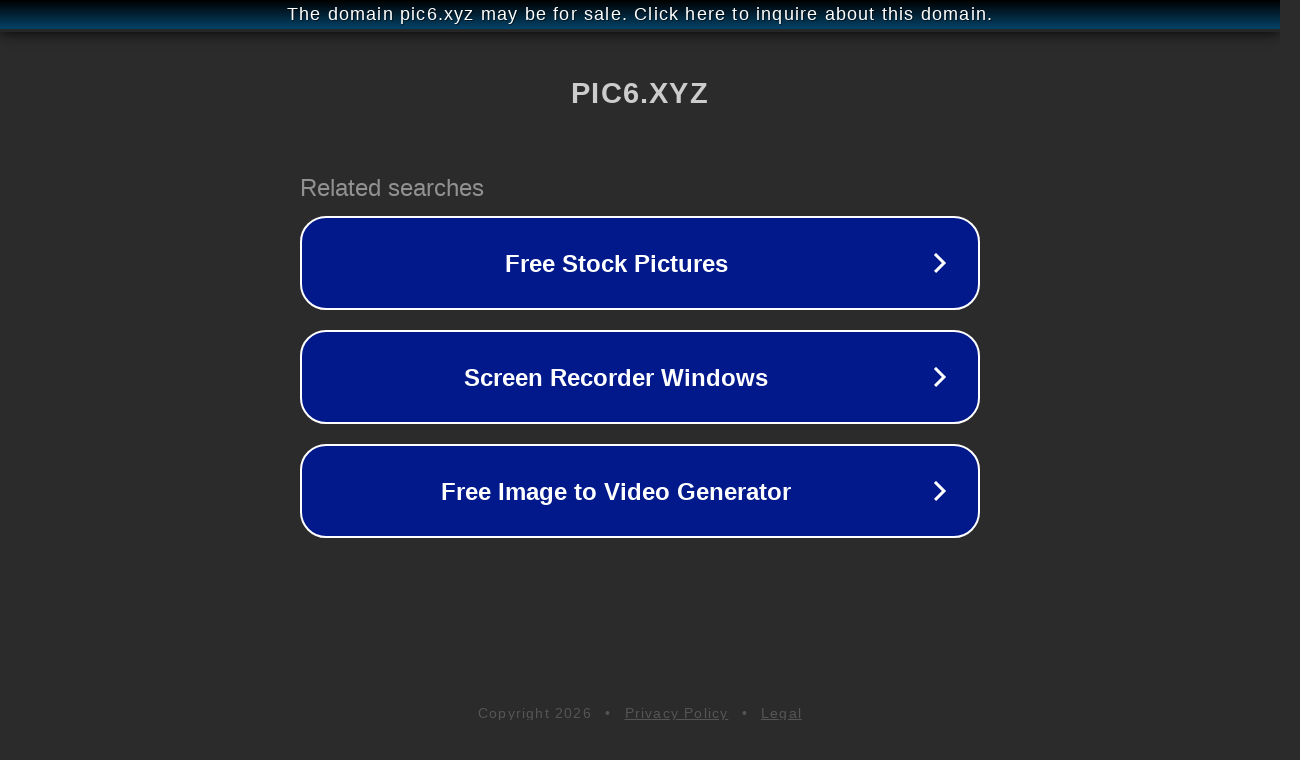

--- FILE ---
content_type: text/html; charset=utf-8
request_url: http://ww25.pic6.xyz/jipinpic/109410.html?subid1=20240522-2351-4152-9596-0ebb82dcb770
body_size: 1190
content:
<!doctype html>
<html data-adblockkey="MFwwDQYJKoZIhvcNAQEBBQADSwAwSAJBANDrp2lz7AOmADaN8tA50LsWcjLFyQFcb/P2Txc58oYOeILb3vBw7J6f4pamkAQVSQuqYsKx3YzdUHCvbVZvFUsCAwEAAQ==_BrOq2DnbK89DImTtDbIgleMhkTlqwRBhM8jfxj9f3lQDgCymnmbxLI3WCRt/JgM1sqhaAFKKqVjzpZOr87PjcQ==" lang="en" style="background: #2B2B2B;">
<head>
    <meta charset="utf-8">
    <meta name="viewport" content="width=device-width, initial-scale=1">
    <link rel="icon" href="[data-uri]">
    <link rel="preconnect" href="https://www.google.com" crossorigin>
</head>
<body>
<div id="target" style="opacity: 0"></div>
<script>window.park = "[base64]";</script>
<script src="/bUUrBIzaI.js"></script>
</body>
</html>
